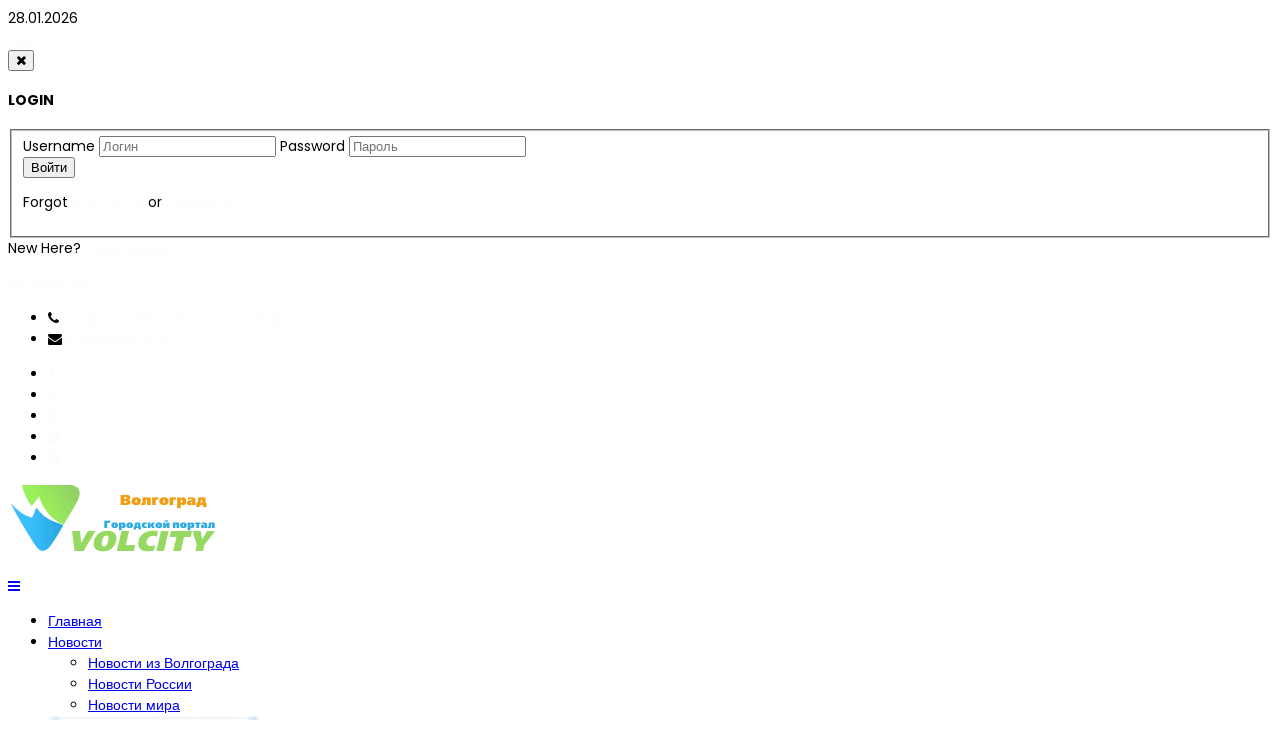

--- FILE ---
content_type: text/html; charset=utf-8
request_url: http://www.volcity.ru/dosug/kinoteatry/category/5?layout=calendar&yearID=2016&monthID=11
body_size: 9383
content:
<!DOCTYPE html>
<html prefix="og: http://ogp.me/ns#" xmlns="http://www.w3.org/1999/xhtml" xml:lang="ru-ru" lang="ru-ru" dir="ltr">
<head>
    <meta http-equiv="X-UA-Compatible" content="IE=edge">
    <meta name="viewport" content="width=device-width, initial-scale=1">
    
    	<base href="http://www.volcity.ru/dosug/kinoteatry/category/5" />
	<meta http-equiv="content-type" content="text/html; charset=utf-8" />
	<meta name="keywords" content="Афиша из Волгограда и Волжского" />
	<meta name="rights" content="http://volcity.ru/" />
	<meta name="robots" content="noindex, nofollow" />
	<meta name="description" content="Афиша из Волгограда и Волжского" />
	<meta name="generator" content="Joomla! - Open Source Content Management" />
	<title>Афиша из Волгограда и Волжского - Портал Волгограда http://www.volcity.ru</title>
	<link href="/templates/shaper_news365/images/favicon.ico" rel="shortcut icon" type="image/vnd.microsoft.icon" />
	<link href="/favicon.ico" rel="shortcut icon" type="image/vnd.microsoft.icon" />
	<link href="http://www.volcity.ru/component/search/?layout=calendar&amp;yearID=2016&amp;monthID=11&amp;Itemid=545&amp;format=opensearch" rel="search" title="Поиск по Volcity" type="application/opensearchdescription+xml" />
	<link href="https://cdnjs.cloudflare.com/ajax/libs/simple-line-icons/2.4.1/css/simple-line-icons.min.css" rel="stylesheet" type="text/css" />
	<link href="/components/com_k2/css/k2.css?v=2.8.0" rel="stylesheet" type="text/css" />
	<link href="//maxcdn.bootstrapcdn.com/font-awesome/4.5.0/css/font-awesome.min.css" rel="stylesheet" type="text/css" />
	<link href="//fonts.googleapis.com/css?family=Poppins:100,100italic,200,200italic,300,300italic,regular,italic,500,500italic,600,600italic,700,700italic,800,800italic,900,900italic&amp;subset=devanagari" rel="stylesheet" type="text/css" />
	<link href="/cache/com_templates/templates/shaper_news365/4670997f39039cf2168723b38a2df103.css" rel="stylesheet" type="text/css" />
	<link href="https://volcity.ru//media/com_acymailing/css/module_default.css?v=1521557464" rel="stylesheet" type="text/css" />
	<link href="https://volcity.ru//media/com_acymailing/css/acypopup.css?v=1521557464" rel="stylesheet" type="text/css" />
	<style type="text/css">
body{font-family:Poppins, sans-serif; font-size:14px; font-weight:normal; }#sp-top-bar{ padding:2;margin:2; }#sp-top-bar a{color:#fffcfc;}#sp-breadcrumbs{ color:#0a4f0d;margin:2; }#sp-bottom{ background-color:#363636;color:#949494;padding:120px 0px 100px 0; }#sp-footer{ background-color:#2f2f2f;color:#949494; }
	</style>
	<script src="/media/k2/assets/js/k2.frontend.js?v=2.8.0&amp;sitepath=/" type="text/javascript"></script>
	<script src="/cache/com_templates/templates/shaper_news365/e23e40b8d22d7d988f969bd8bdfba34b.js" type="text/javascript"></script>
	<script src="https://volcity.ru//media/com_acymailing/js/acymailing_module.js?v=594" type="text/javascript" async="async"></script>
	<script src="https://volcity.ru//media/com_acymailing/js/acymailing.js?v=1521557464" type="text/javascript"></script>
	<script type="text/javascript">

		var j2storeURL = 'http://www.volcity.ru/';
			if(typeof acymailingModule == 'undefined'){
				var acymailingModule = Array();
			}
			
			acymailingModule['emailRegex'] = /^[a-z0-9!#$%&\'*+\/=?^_`{|}~-]+(?:\.[a-z0-9!#$%&\'*+\/=?^_`{|}~-]+)*\@([a-z0-9-]+\.)+[a-z0-9]{2,10}$/i;

			acymailingModule['NAMECAPTION'] = 'Имя';
			acymailingModule['NAME_MISSING'] = 'Пожалуйста, введите свое имя';
			acymailingModule['EMAILCAPTION'] = 'Адрес эл. почты';
			acymailingModule['VALID_EMAIL'] = 'Пожалуйста, введите корректный эл. адрес';
			acymailingModule['ACCEPT_TERMS'] = 'Пожалуйста, ознакомьтесь с \'Условиями и положениями\'';
			acymailingModule['CAPTCHA_MISSING'] = 'Пожалуйста, введите защитный код, отображаемый на картинке';
			acymailingModule['NO_LIST_SELECTED'] = 'Пожалуйста, выберите рассылки, на которые вы хотите подписаться';
		jQuery(function($){ $(".hasTooltip").tooltip({"html": true,"container": "body"}); });window.setInterval(function(){var r;try{r=window.XMLHttpRequest?new XMLHttpRequest():new ActiveXObject("Microsoft.XMLHTTP")}catch(e){}if(r){r.open("GET","/index.php?option=com_ajax&format=json",true);r.send(null)}},2640000);
	</script>
	<meta property="og:title" content="Афиша из Волгограда и Волжского - Портал Волгограда http://www.volcity.ru" />
	<meta property="og:url" content="/dosug/events" />

   
      <!-- Yandex.Metrika counter -->
<script type="text/javascript" >
    (function (d, w, c) {
        (w[c] = w[c] || []).push(function() {
            try {
                w.yaCounter24460355 = new Ya.Metrika2({
                    id:24460355,
                    clickmap:true,
                    trackLinks:true,
                    accurateTrackBounce:true,
                    webvisor:true,
                    trackHash:true
                });
            } catch(e) { }
        });

        var n = d.getElementsByTagName("script")[0],
            s = d.createElement("script"),
            f = function () { n.parentNode.insertBefore(s, n); };
        s.type = "text/javascript";
        s.async = true;
        s.src = "https://cdn.jsdelivr.net/npm/yandex-metrica-watch/tag.js";

        if (w.opera == "[object Opera]") {
            d.addEventListener("DOMContentLoaded", f, false);
        } else { f(); }
    })(document, window, "yandex_metrika_callbacks2");
</script>
<noscript></noscript>
<!-- /Yandex.Metrika counter -->
  <!-- Global site tag (gtag.js) - Google Analytics -->
<script async src="https://www.googletagmanager.com/gtag/js?id=UA-42590703-1"></script>
<script>
  window.dataLayer = window.dataLayer || [];
  function gtag(){dataLayer.push(arguments);}
  gtag('js', new Date());

  gtag('config', 'UA-42590703-1');
</script>
<!-- Rating@Mail.ru counter -->
<script type="text/javascript">
var _tmr = window._tmr || (window._tmr = []);
_tmr.push({id: "900189", type: "pageView", start: (new Date()).getTime()});
(function (d, w, id) {
  if (d.getElementById(id)) return;
  var ts = d.createElement("script"); ts.type = "text/javascript"; ts.async = true; ts.id = id;
  ts.src = (d.location.protocol == "https:" ? "https:" : "http:") + "//top-fwz1.mail.ru/js/code.js";
  var f = function () {var s = d.getElementsByTagName("script")[0]; s.parentNode.insertBefore(ts, s);};
  if (w.opera == "[object Opera]") { d.addEventListener("DOMContentLoaded", f, false); } else { f(); }
})(document, window, "topmailru-code");
</script><noscript><div>
<img src="//top-fwz1.mail.ru/counter?id=900189;js=na" style="border:0;position:absolute;left:-9999px;" alt="" />
</div></noscript>
<!-- //Rating@Mail.ru counter -->
<meta name="wot-verification" content="3eb8f11b42d50f2499ec"/>
</head>
<body class="site com-djevents view-eventsweek layout-calendar no-task itemid-545 ru-ru ltr  sticky-header layout-fluid">
    <div class="body-innerwrapper">
        <section id="sp-top-bar"><div class="row"><div id="sp-top1" class="col-sm-4 col-md-4"><div class="sp-column "><div class="sp-module "><div class="sp-module-content">
<div id="sp-team110" class="sp-date ">
    <div class="row-fluid">
    	<div class="sp-date-wrapper">
    		<span>
	    	28.01.2026	     	</span>
	     </div>
    </div><!--/.row-fluid-->
</div></div></div></div></div><div id="sp-top2" class="col-sm-8 col-md-8"><div class="sp-column "><div class="sp-module "><div class="sp-module-content"><div class="sp-news365-login sp-mod-login">
	<span class="sp-login">
		<span class="info-text">
		<a href="#" role="button" data-toggle="modal" data-target="#login">
			<span class="info-content">
			Sign in			</span>
		</a>  
	</span>

	<!--Modal-->
	<div id="login" class="modal fade" tabindex="-1" role="dialog" aria-labelledby="myModalLabel" aria-hidden="true">
		<div class="modal-dialog">
			<!-- Modal content-->
			<div class="modal-content custom-box-shadow">
				<button type="button" class="close" data-dismiss="modal" aria-hidden="true">
				<i class="fa fa-close"></i>
				</button>
				<div class="modal-body">
					<h4 class="title">LOGIN</h4>
					 <form action="/dosug" method="post" id="login-form" >
					 						 	<fieldset class="userdata">
					 		<label for="modlgn-username">Username</label>
					 		<input id="modlgn-username" placeholder="Логин" type="text" name="username" class="input-block-level" required="required"  />
					 		<label for="modlgn-passwd">Password</label>
					 		<input id="modlgn-passwd" type="password" placeholder="Пароль" name="password" class="input-block-level" required="required" />
					 		<div class="clearfix"></div>
					 		<div class="button-wrap">
					 			<input type="submit" name="Submit" class="button btn btn-primary" value="Войти" />
					 		</div>
					 		<p class="forget-name-link pull-left">
					 			Forgot <a href="/pages/registration-form?view=remind">
					 			Username</a> or <a href="/pages/registration-form?view=reset">
					 			Password</a>
					 		</p>
					 					 
					 		<input type="hidden" name="option" value="com_users" />
					 		<input type="hidden" name="task" value="user.login" />
					 		<input type="hidden" name="return" value="aW5kZXgucGhwP0l0ZW1pZD00Mzc=" />
					 		<input type="hidden" name="ae56f195abb82d8ab35a17986e420a23" value="1" />					 	</fieldset>
					 						 </form> <!-- //col-sm-6 --> <!-- //row -->
				</div>
				<!--/Modal body-->
				<div class="modal-footer">
										New Here?					<a href="/pages/registration-form">
						Регистрация</a>
									</div>
				<!--/Modal footer-->
			</div> <!-- Modal content-->
		</div> <!-- /.modal-dialog -->
	</div><!--/Modal-->
</div></div></div><div class="sp-module top-register-button"><div class="sp-module-content">

<div class="customtop-register-button"  >
	<p><a title="Регистрация" href="/pages/registration-form">Регистрация</a></p></div>
</div></div><ul class="sp-contact-info"><li class="sp-contact-phone"><i class="fa fa-phone"></i> <a href="tel:+7(844)2780320 доб.тон. 276120">+7(844)2780320 доб.тон. 276120</a></li><li class="sp-contact-email"><i class="fa fa-envelope"></i> <a href="mailto:shef@volcity.ru">shef@volcity.ru</a></li></ul><ul class="social-icons"><li><a target="_blank" href="https://www.facebook.com/pages/%D0%9F%D0%BE%D1%80%D1%82%D0%B0%D0%BB-%D0%92%D0%BE%D0%BB%D0%B3%D0%BE%D0%B3%D1%80%D0%B0%D0%B4%D0%B0-Volcityru/580138918680596"><i class="fa fa-facebook"></i></a></li><li><a target="_blank" href="https://twitter.com/volcity_ru"><i class="fa fa-twitter"></i></a></li><li><a target="_blank" href="https://www.youtube.com/channel/UC1CbTaFRRd_Tp0LX8wurVnw/"><i class="fa fa-youtube"></i></a></li><li><a target="_blank" href="https://www.flickr.com/photos/150197804@N04/"><i class="fa fa-flickr"></i></a></li><li><a href="skype:alexkarelova?chat"><i class="fa fa-skype"></i></a></li></ul></div></div></div></section><header id="sp-header"><div class="container"><div class="row"><div id="sp-logo" class="col-xs-6 col-sm-12 col-md-12"><div class="sp-column "><a class="logo" href="/"><h3><img class="sp-default-logo" src="/images/logo1.gif" alt="Портал Волгограда http://www.volcity.ru"></h1></a></div></div></div></div></header><section id="sp-main-menu"><div class="row"><div id="sp-menu" class="col-xs-4 col-sm-6 col-md-9"><div class="sp-column ">			<div class='sp-megamenu-wrapper'>
				<a id="offcanvas-toggler" class="visible-md visible-sm visible-xs" href="#"><i class="fa fa-bars"></i></a>
				<ul class="sp-megamenu-parent menu-fade-up hidden-md hidden-sm hidden-xs"><li class="sp-menu-item"><a  href="/" >Главная</a></li><li class="sp-menu-item sp-has-child"><a  href="/news" >Новости</a><div class="sp-dropdown sp-dropdown-main sp-dropdown-mega sp-menu-full container" style=""><div class="sp-dropdown-inner"><div class="row"><div class="col-sm-12"><div class="sp-module  menu-article-tabbed"><div class="sp-module-content"><div class="sp-vertical-tabs">
	<div class="row">
		<div class="col-sm-12">
			<ul class="sp-tab-btns">
								<li class="active"><a href="/news/novosti-volgograda">Новости из Волгограда</a></li>
								<li class=""><a href="/news/novosti-rossii">Новости России</a></li>
								<li class=""><a href="/news/novosti-mira">Новости мира</a></li>
							</ul>
		</div>
		<div class="col-sm-12">
			<div class="sp-tab-content">
								<div class="sp-tab-pane active">
															<div class="row">
												<div itemscope itemtype="http://schema.org/Article" class="col-sm-3">
						<div class="sp-article-inner">
								<div class="sp-overlay"></div>
								<div class="sp-img-wrapper">
									<a href="/news/novosti-volgograda/volgogradskaya-oblast-na-16-nebe-ot-absolyutnogo-schastya" itemprop="url">
										<img class="img-responsive" src="/images/2018/03/06/happyness_small.jpg">
									</a>
								</div>

								<div class="sp-article-info">
									<h5 class="entry-title" itemprop="name">
										<a href="/news/novosti-volgograda/volgogradskaya-oblast-na-16-nebe-ot-absolyutnogo-schastya" itemprop="url">
											Волгоградская область на 16-м небе от счастья										</a>
									</h5>
								</div>
							</div>
						</div>
												<div itemscope itemtype="http://schema.org/Article" class="col-sm-3">
						<div class="sp-article-inner">
								<div class="sp-overlay"></div>
								<div class="sp-img-wrapper">
									<a href="/news/novosti-volgograda/12-fevralya-vremya-pozabotitsya-o-svoem-serdtse" itemprop="url">
										<img class="img-responsive" src="/images/2018/03/16/heart_small.jpg">
									</a>
								</div>

								<div class="sp-article-info">
									<h5 class="entry-title" itemprop="name">
										<a href="/news/novosti-volgograda/12-fevralya-vremya-pozabotitsya-o-svoem-serdtse" itemprop="url">
											12 февраля — время позаботиться о своем сердце										</a>
									</h5>
								</div>
							</div>
						</div>
												<div itemscope itemtype="http://schema.org/Article" class="col-sm-3">
						<div class="sp-article-inner">
								<div class="sp-overlay"></div>
								<div class="sp-img-wrapper">
									<a href="/news/novosti-volgograda/kazhdogo-4-go-volgogradtsa-zatoshnilo-ot-raboty" itemprop="url">
										<img class="img-responsive" src="/images/2017/11/01/kurort1_small.jpg">
									</a>
								</div>

								<div class="sp-article-info">
									<h5 class="entry-title" itemprop="name">
										<a href="/news/novosti-volgograda/kazhdogo-4-go-volgogradtsa-zatoshnilo-ot-raboty" itemprop="url">
											Каждого 4-го волгоградца затошнило от работы										</a>
									</h5>
								</div>
							</div>
						</div>
												<div itemscope itemtype="http://schema.org/Article" class="col-sm-3">
						<div class="sp-article-inner">
								<div class="sp-overlay"></div>
								<div class="sp-img-wrapper">
									<a href="/news/novosti-volgograda/na-transporte-oblasti-narusheniya-povsemestnye" itemprop="url">
										<img class="img-responsive" src="/images/2017/11/18/transpotanet1_small.jpg">
									</a>
								</div>

								<div class="sp-article-info">
									<h5 class="entry-title" itemprop="name">
										<a href="/news/novosti-volgograda/na-transporte-oblasti-narusheniya-povsemestnye" itemprop="url">
											На транспорте области нарушения повсеместные										</a>
									</h5>
								</div>
							</div>
						</div>
											</div>
									</div>
								<div class="sp-tab-pane ">
															<div class="row">
												<div itemscope itemtype="http://schema.org/Article" class="col-sm-3">
						<div class="sp-article-inner">
								<div class="sp-overlay"></div>
								<div class="sp-img-wrapper">
									<a href="/news/novosti-rossii/mramornogo-klopa-byut-dorozhnoj-kartoj" itemprop="url">
										<img class="img-responsive" src="/images/2018/03/27/klop_small.jpg">
									</a>
								</div>

								<div class="sp-article-info">
									<h5 class="entry-title" itemprop="name">
										<a href="/news/novosti-rossii/mramornogo-klopa-byut-dorozhnoj-kartoj" itemprop="url">
											Мраморного клопа бьют дорожной картой										</a>
									</h5>
								</div>
							</div>
						</div>
												<div itemscope itemtype="http://schema.org/Article" class="col-sm-3">
						<div class="sp-article-inner">
								<div class="sp-overlay"></div>
								<div class="sp-img-wrapper">
									<a href="/news/novosti-rossii/prodaetsya-futbolnyj-klub-ne-chelsi-no-dlya-nachala-sojdet" itemprop="url">
										<img class="img-responsive" src="/images/2018/03/03/jagermeister_braunschweig_small.jpg">
									</a>
								</div>

								<div class="sp-article-info">
									<h5 class="entry-title" itemprop="name">
										<a href="/news/novosti-rossii/prodaetsya-futbolnyj-klub-ne-chelsi-no-dlya-nachala-sojdet" itemprop="url">
											Продается футбольный клуб. Не “Челси”, но для начала сойдет										</a>
									</h5>
								</div>
							</div>
						</div>
												<div itemscope itemtype="http://schema.org/Article" class="col-sm-3">
						<div class="sp-article-inner">
								<div class="sp-overlay"></div>
								<div class="sp-img-wrapper">
									<a href="/news/novosti-rossii/zapadnaya-demokratiya-dokatilas-do-brauzernykh-igr" itemprop="url">
										<img class="img-responsive" src="/images/2017/11/23/zasada_small.jpg">
									</a>
								</div>

								<div class="sp-article-info">
									<h5 class="entry-title" itemprop="name">
										<a href="/news/novosti-rossii/zapadnaya-demokratiya-dokatilas-do-brauzernykh-igr" itemprop="url">
											Западная демократия докатилась до браузерных игр										</a>
									</h5>
								</div>
							</div>
						</div>
												<div itemscope itemtype="http://schema.org/Article" class="col-sm-3">
						<div class="sp-article-inner">
								<div class="sp-overlay"></div>
								<div class="sp-img-wrapper">
									<a href="/news/novosti-rossii/najden-samyj-nelepyj-peshekhodnyj-perekhod-strany" itemprop="url">
										<img class="img-responsive" src="/images/2017/11/18/selo_small.jpg">
									</a>
								</div>

								<div class="sp-article-info">
									<h5 class="entry-title" itemprop="name">
										<a href="/news/novosti-rossii/najden-samyj-nelepyj-peshekhodnyj-perekhod-strany" itemprop="url">
											Найден самый нелепый пешеходный переход страны										</a>
									</h5>
								</div>
							</div>
						</div>
											</div>
									</div>
								<div class="sp-tab-pane ">
															<div class="row">
												<div itemscope itemtype="http://schema.org/Article" class="col-sm-3">
						<div class="sp-article-inner">
								<div class="sp-overlay"></div>
								<div class="sp-img-wrapper">
									<a href="/news/novosti-mira/tramp-stal-eshche-blizhe-k-edinolichnomu-pravleniyu-chast-2" itemprop="url">
										<img class="img-responsive" src="/images/2018/03/15/tilller_small.jpg">
									</a>
								</div>

								<div class="sp-article-info">
									<h5 class="entry-title" itemprop="name">
										<a href="/news/novosti-mira/tramp-stal-eshche-blizhe-k-edinolichnomu-pravleniyu-chast-2" itemprop="url">
											Трамп стал еще ближе к единоличному правлению. Часть 2										</a>
									</h5>
								</div>
							</div>
						</div>
												<div itemscope itemtype="http://schema.org/Article" class="col-sm-3">
						<div class="sp-article-inner">
								<div class="sp-overlay"></div>
								<div class="sp-img-wrapper">
									<a href="/news/novosti-mira/uvoliv-tillersona-tramp-stal-eshche-blizhe-k-edinolichnomu-pravleniyu" itemprop="url">
										<img class="img-responsive" src="/images/2018/03/14/tilller_small.jpg">
									</a>
								</div>

								<div class="sp-article-info">
									<h5 class="entry-title" itemprop="name">
										<a href="/news/novosti-mira/uvoliv-tillersona-tramp-stal-eshche-blizhe-k-edinolichnomu-pravleniyu" itemprop="url">
											Уволив Тиллерсона, Трамп стал еще ближе к единоличному правлению										</a>
									</h5>
								</div>
							</div>
						</div>
												<div itemscope itemtype="http://schema.org/Article" class="col-sm-3">
						<div class="sp-article-inner">
								<div class="sp-overlay"></div>
								<div class="sp-img-wrapper">
									<a href="/news/novosti-mira/tramp-vykhodit-na-tropu-vojny-s-opiatami" itemprop="url">
										<img class="img-responsive" src="/images/2018/03/03/opium_small.jpg">
									</a>
								</div>

								<div class="sp-article-info">
									<h5 class="entry-title" itemprop="name">
										<a href="/news/novosti-mira/tramp-vykhodit-na-tropu-vojny-s-opiatami" itemprop="url">
											Трамп выходит на тропу войны … с опиатами										</a>
									</h5>
								</div>
							</div>
						</div>
												<div itemscope itemtype="http://schema.org/Article" class="col-sm-3">
						<div class="sp-article-inner">
								<div class="sp-overlay"></div>
								<div class="sp-img-wrapper">
									<a href="/news/novosti-mira/vzryv-v-britanskom-lestere-4-cheloveka-gospitalizirovany-v-kriticheskom-sostoyanii" itemprop="url">
										<img class="img-responsive" src="/images/lester.jpg">
									</a>
								</div>

								<div class="sp-article-info">
									<h5 class="entry-title" itemprop="name">
										<a href="/news/novosti-mira/vzryv-v-britanskom-lestere-4-cheloveka-gospitalizirovany-v-kriticheskom-sostoyanii" itemprop="url">
											Взрыв в британском Лестере: 4 человека госпитализированы в критическом состоянии										</a>
									</h5>
								</div>
							</div>
						</div>
											</div>
									</div>
							</div>
		</div>
	</div>
</div>
</div></div></div></div></div></div></li><li class="sp-menu-item sp-has-child"><a  href="/blog" >Полезные советы</a><div class="sp-dropdown sp-dropdown-main sp-menu-right" style="width: 240px;"><div class="sp-dropdown-inner"><ul class="sp-dropdown-items"><li class="sp-menu-item"><a  href="/blog/temy-zapisej" >Темы записей</a></li></ul></div></div></li><li class="sp-menu-item current-item active"><a  href="/dosug" >Афиша</a></li><li class="sp-menu-item sp-has-child sp-shop-menu"><a  href="/market" >Объявления</a><div class="sp-dropdown sp-dropdown-main sp-menu-right" style="width: 240px;"><div class="sp-dropdown-inner"><ul class="sp-dropdown-items"><li class="sp-menu-item"></li><li class="sp-menu-item"><a  href="/market/birzha-truda" >Биржа труда</a></li><li class="sp-menu-item"><a  href="/market/avto-moto" >Авто Мото</a></li><li class="sp-menu-item"><a  href="/market/nedvizhimost" >Недвижимость</a></li></ul></div></div></li><li class="sp-menu-item"><a  href="/kat" >Сайты Волгограда</a></li><li class="sp-menu-item sp-has-child"><a  href="/o-nas" >О нас</a><div class="sp-dropdown sp-dropdown-main sp-menu-right" style="width: 240px;"><div class="sp-dropdown-inner"><ul class="sp-dropdown-items"><li class="sp-menu-item"><a  href="/o-nas/vashi-vozmozhnosti" >Ваши возможности</a></li><li class="sp-menu-item"><a  href="/o-nas/contact-us" >Мы на связи</a></li></ul></div></div></li><li class="sp-menu-item sp-has-child"><div class="sp-dropdown sp-dropdown-main sp-menu-right" style="width: 240px;"><div class="sp-dropdown-inner"><ul class="sp-dropdown-items"><li class="sp-menu-item"></li><li class="sp-menu-item"></li></ul></div></div></li></ul>			</div>
		</div></div><div id="sp-menu-right" class="col-sm-3 col-md-3 hidden-sm hidden-xs"><div class="sp-column "><div class="sp-module volcity-top-search"><div class="sp-module-content"><div class="searchvolcity-top-search">
	<form action="/dosug" method="post">
		<input name="searchword" maxlength="200"  class="mod-search-searchword inputbox search-query" type="text" size="0" placeholder="Найдется все и всегда" />		<input type="hidden" name="task" value="search" />
		<input type="hidden" name="option" value="com_search" />
		<input type="hidden" name="Itemid" value="545" />
	</form>
</div>
</div></div></div></div></div></section><section id="sp-page-title"><div class="row"><div id="sp-title" class="col-sm-12 col-md-12"><div class="sp-column "></div></div></div></section><section id="sp-breadcrumbs" class=" hidden-xs hidden-sm"><div class="row"><div id="sp-breadcrumb" class="col-sm-12 col-md-12 hidden-xs"><div class="sp-column ">		<div class="moduletable">
						
<ol class="breadcrumb">
	<span>Вы здесь: &#160;</span><li class="active">Афиша</li></ol>
		</div>
	</div></div></div></section><section id="sp-main-body"><div class="row"><div id="sp-component" class="col-sm-9 col-md-9"><div class="sp-column "><div id="system-message-container">
	</div>
<h1 id="sr" class="componentheading">Еженедельные события 26/01 - 01/02, 2026</h1>

<div id="djevents" class="djev_list djev_theme_bootstrap">

<div class="djev_pagination pagination djev_clearfix text-center">
	<a class="btn btn-primary pull-left djev_week_prev" href="/dosug/day/2026-01-19">&laquo; Предыдущая неделя</a>
	<a class="btn djev_list_link" href="/dosug/events">Показать все события</a>
	<a class="btn btn-primary pull-right djev_week_next" href="/dosug/day/2026-02-02">Следующая неделя &raquo;</a>
</div>

	<h4>Нет событий на неделе</h4>



<div class="djev_pagination pagination djev_clearfix text-center">
	<a class="btn btn-primary pull-left djev_week_prev" href="/dosug/day/2026-01-19">&laquo; Предыдущая неделя</a>
	<a class="btn djev_list_link" href="/dosug/events">Показать все события</a>
	<a class="btn btn-primary pull-right djev_week_next" href="/dosug/day/2026-02-02">Следующая неделя &raquo;</a>
</div>

</div>
</div></div><div id="sp-right" class="col-sm-3 col-md-3"><div class="sp-column "><div class="sp-module "><div class="sp-module-content"><div class="bannergroup">


</div>
</div></div><div class="sp-module "><h3 class="sp-module-title">Последние новости</h3><div class="sp-module-content"><div class="latestnews">
	<div itemscope itemtype="http://schema.org/Article">
					<div class="img-responsive article-list-img">
				<a href="/news/novosti-rossii/mramornogo-klopa-byut-dorozhnoj-kartoj" itemprop="url">
					<img src="/images/2018/03/27/klop_small.jpg">
				</a>
			</div>
		
		
		<a href="/news/novosti-rossii/mramornogo-klopa-byut-dorozhnoj-kartoj" class="news365-news-title" itemprop="url">
			<span itemprop="name">
				Мраморного клопа бьют дорожной картой			</span>
		</a>

				
	</div>
	<div itemscope itemtype="http://schema.org/Article">
					<div class="img-responsive article-list-img">
				<a href="/news/novosti-mira/tramp-stal-eshche-blizhe-k-edinolichnomu-pravleniyu-chast-2" itemprop="url">
					<img src="/images/2018/03/15/tilller_small.jpg">
				</a>
			</div>
		
		
		<a href="/news/novosti-mira/tramp-stal-eshche-blizhe-k-edinolichnomu-pravleniyu-chast-2" class="news365-news-title" itemprop="url">
			<span itemprop="name">
				Трамп стал еще ближе к единоличному правлению. Часть 2			</span>
		</a>

				
	</div>
	<div itemscope itemtype="http://schema.org/Article">
					<div class="img-responsive article-list-img">
				<a href="/news/novosti-mira/uvoliv-tillersona-tramp-stal-eshche-blizhe-k-edinolichnomu-pravleniyu" itemprop="url">
					<img src="/images/2018/03/14/tilller_small.jpg">
				</a>
			</div>
		
		
		<a href="/news/novosti-mira/uvoliv-tillersona-tramp-stal-eshche-blizhe-k-edinolichnomu-pravleniyu" class="news365-news-title" itemprop="url">
			<span itemprop="name">
				Уволив Тиллерсона, Трамп стал еще ближе к единоличному правлению			</span>
		</a>

				
	</div>
	<div itemscope itemtype="http://schema.org/Article">
					<div class="img-responsive article-list-img">
				<a href="/news/novosti-volgograda/volgogradskaya-oblast-na-16-nebe-ot-absolyutnogo-schastya" itemprop="url">
					<img src="/images/2018/03/06/happyness_small.jpg">
				</a>
			</div>
		
		
		<a href="/news/novosti-volgograda/volgogradskaya-oblast-na-16-nebe-ot-absolyutnogo-schastya" class="news365-news-title" itemprop="url">
			<span itemprop="name">
				Волгоградская область на 16-м небе от счастья			</span>
		</a>

				
	</div>
	<div itemscope itemtype="http://schema.org/Article">
					<div class="img-responsive article-list-img">
				<a href="/news/novosti-mira/tramp-vykhodit-na-tropu-vojny-s-opiatami" itemprop="url">
					<img src="/images/2018/03/03/opium_small.jpg">
				</a>
			</div>
		
		
		<a href="/news/novosti-mira/tramp-vykhodit-na-tropu-vojny-s-opiatami" class="news365-news-title" itemprop="url">
			<span itemprop="name">
				Трамп выходит на тропу войны … с опиатами			</span>
		</a>

				
	</div>
	<div itemscope itemtype="http://schema.org/Article">
					<div class="img-responsive article-list-img">
				<a href="/news/novosti-rossii/prodaetsya-futbolnyj-klub-ne-chelsi-no-dlya-nachala-sojdet" itemprop="url">
					<img src="/images/2018/03/03/jagermeister_braunschweig_small.jpg">
				</a>
			</div>
		
		
		<a href="/news/novosti-rossii/prodaetsya-futbolnyj-klub-ne-chelsi-no-dlya-nachala-sojdet" class="news365-news-title" itemprop="url">
			<span itemprop="name">
				Продается футбольный клуб. Не “Челси”, но для начала сойдет			</span>
		</a>

				
	</div>
</div>
</div></div></div></div></div></div></section><section id="sp-bottom"><div class="container"><div class="row"><div id="sp-bottom1" class="col-sm-6 col-md-4"><div class="sp-column "><div class="sp-module "><div class="sp-module-content">

<div class="custom"  >
	<p><img src="/images/logo1.gif" alt="" /></p>
<p class="info">На Volcity вы всегда найдете </p>
<ul>
<li><a title="Последние новости" href="/news" target="_blank" rel="noopener noreferrer">новости, о которых больше никто не рассказывает</a></li>
<li><a title="Полезные советы из Волгограда" href="/blog" target="_blank" rel="noopener noreferrer">полезные советы обо всем на свете</a></li>
<li><a title="Сайты из Волгограда и для волгоградцев" href="/kat" target="_blank" rel="noopener noreferrer">сайты, которые Вам пригодятся</a></li>
<li><a title="объявления из Волгограда" href="/market" target="_blank" rel="noopener noreferrer">объявления без посредников</a></li>
<li><a title="афиша Волгограда и другие интересные события" href="/dosug" target="_blank" rel="noopener noreferrer">самые интересные события Волгограда и Волжского</a></li>
</ul>
<p> </p></div>
</div></div></div></div><div id="sp-bottom3" class="col-sm-6 col-md-2"><div class="sp-column "><div class="sp-module "><div class="sp-module-content"><ul class="nav menu">
<li class="item-528"><a href="/o-nas/contact-us" onclick="window.open(this.href,'targetWindow','toolbar=no,location=no,status=no,menubar=no,scrollbars=yes,resizable=yes,');return false;" >Обратная связь</a></li><li class="item-529"><a href="/pages/login-form" >Мой аккаунт</a></li></ul>
</div></div></div></div><div id="sp-bottom4" class="col-sm-6 col-md-6"><div class="sp-column "><div class="sp-module "><h5 class="sp-module-title">Подпишись!</h5><div class="sp-module-content"><div class="acymailing_module" id="acymailing_module_formAcymailing72131">
	<div class="acymailing_fulldiv" id="acymailing_fulldiv_formAcymailing72131"  >
		<form id="formAcymailing72131" action="/blog" onsubmit="return submitacymailingform('optin','formAcymailing72131')" method="post" name="formAcymailing72131"  >
		<div class="acymailing_module_form" >
			<div class="acymailing_introtext">Подпишитесь на нашу рассылку. Не пропустите самые интересные новости</div>			<div class="acymailing_form">
					<p class="onefield fieldacyE-mail" id="field_E-mail_formAcymailing72131"></p><p class="onefield fieldacyemail" id="field_email_formAcymailing72131">							<span class="acyfield_email acy_requiredField"><input id="user_email_formAcymailing72131"  onfocus="if(this.value == 'Введите свой e-mail') this.value = '';" onblur="if(this.value=='') this.value='Введите свой e-mail';" class="inputbox" type="text" name="user[email]" style="width:100%" value="Введите свой e-mail" title="Введите свой e-mail" /></span>
							</p><p class="onefield fieldacyterms" id="field_terms_formAcymailing72131">					<label for="mailingdata_terms_formAcymailing72131"><input id="mailingdata_terms_formAcymailing72131" class="checkbox" type="checkbox" name="terms" title="'Условия и положения'"/> <a  href="#" id="3333:coglasie-na-obrabotku-personalnykh-dannykh-na-portale" onclick="window.acymailing.openpopup('index.php?option=com_content&view=article&id=3333:coglasie-na-obrabotku-personalnykh-dannykh-na-portale&catid=181:smi-blog&Itemid=278&tmpl=component', 650, 375); return false;">'Условия и положения'</a></label>
					</p>
					
					
					<p class="acysubbuttons">
												<input class="button subbutton btn btn-primary" type="submit" value="Спасибо, что Вы стали еще ближе к нам" name="Submit" onclick="try{ return submitacymailingform('optin','formAcymailing72131'); }catch(err){alert('The form could not be submitted '+err);return false;}"/>
											</p>
				</div>
			<div class="acymailing_finaltext">Мы не рассылаем спам
и сохраним Ваш адрес в секрете</div>			<input type="hidden" name="ajax" value="0"/>
			<input type="hidden" name="acy_source" value="module_115" />
			<input type="hidden" name="ctrl" value="sub"/>
			<input type="hidden" name="task" value="notask"/>
			<input type="hidden" name="redirect" value="https%3A%2F%2Fvolcity.ru%2Fblog%2Fputevoditel-turista%2Fneveroyatnaya-indiya-pamyatka-turista"/>
			<input type="hidden" name="redirectunsub" value="https%3A%2F%2Fvolcity.ru%2Fblog%2Fputevoditel-turista%2Fneveroyatnaya-indiya-pamyatka-turista"/>
			<input type="hidden" name="option" value="com_acymailing"/>
						<input type="hidden" name="hiddenlists" value="1"/>
			<input type="hidden" name="acyformname" value="formAcymailing72131" />
									</div>
		</form>
	</div>
	</div>
</div></div></div></div></div></div></section><footer id="sp-footer"><div class="container"><div class="row"><div id="sp-footer1" class="col-sm-12 col-md-12 hidden-md hidden-lg hidden-sm hidden-xs"><div class="sp-column "><div class="sp-copyright"> <p class="text-left">© 2016 Volcity.ru. Все права защищены.</p> <p class="text-right">Дизайн и  Разработка <a href="#">AkaReal</a>,</p>
 <a href="/blog/temy-zapisej/smi-blog/coglasie-na-obrabotku-personalnykh-dannykh-na-portale">Пользовательское соглашение</a></div></div></div></div></div></footer>
        <div class="offcanvas-menu">
            <a href="#" class="close-offcanvas"><i class="fa fa-remove"></i></a>
            <div class="offcanvas-inner">
                                    <div class="sp-module "><h3 class="sp-module-title">Поиск</h3><div class="sp-module-content"><div class="search">
	<form action="/dosug" method="post">
		<input name="searchword" maxlength="200"  class="mod-search-searchword inputbox search-query" type="text" size="20" placeholder="Поиск..." />		<input type="hidden" name="task" value="search" />
		<input type="hidden" name="option" value="com_search" />
		<input type="hidden" name="Itemid" value="545" />
	</form>
</div>
</div></div>
                            </div>
        </div>
    </div>
        
  

</body>
</html>